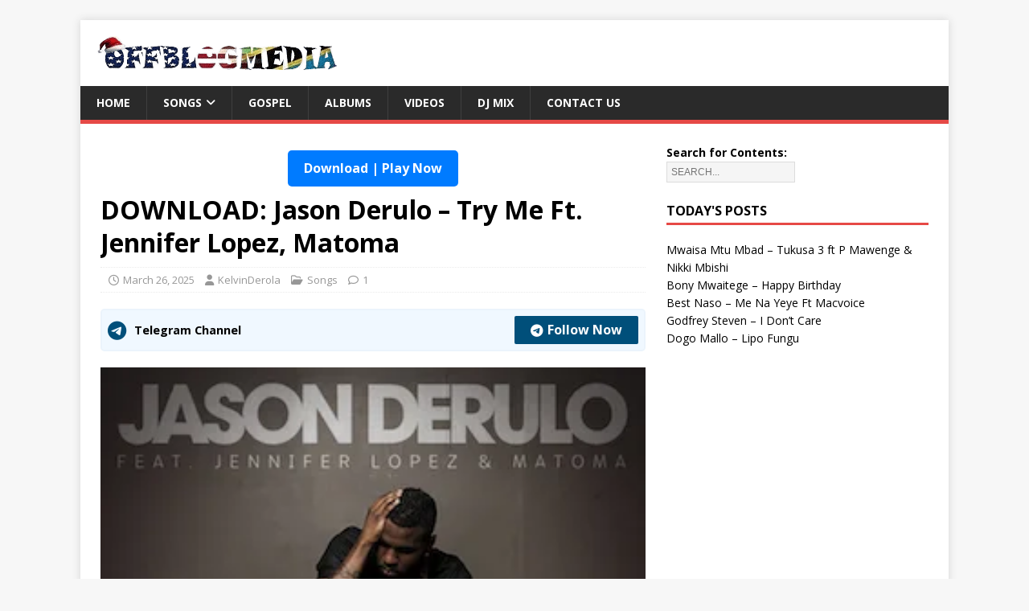

--- FILE ---
content_type: text/html; charset=utf-8
request_url: https://www.google.com/recaptcha/api2/aframe
body_size: 266
content:
<!DOCTYPE HTML><html><head><meta http-equiv="content-type" content="text/html; charset=UTF-8"></head><body><script nonce="3D24HV7880JFuThsit1RXg">/** Anti-fraud and anti-abuse applications only. See google.com/recaptcha */ try{var clients={'sodar':'https://pagead2.googlesyndication.com/pagead/sodar?'};window.addEventListener("message",function(a){try{if(a.source===window.parent){var b=JSON.parse(a.data);var c=clients[b['id']];if(c){var d=document.createElement('img');d.src=c+b['params']+'&rc='+(localStorage.getItem("rc::a")?sessionStorage.getItem("rc::b"):"");window.document.body.appendChild(d);sessionStorage.setItem("rc::e",parseInt(sessionStorage.getItem("rc::e")||0)+1);localStorage.setItem("rc::h",'1767192952107');}}}catch(b){}});window.parent.postMessage("_grecaptcha_ready", "*");}catch(b){}</script></body></html>

--- FILE ---
content_type: text/html; charset=utf-8
request_url: https://www.google.com/recaptcha/api2/aframe
body_size: -271
content:
<!DOCTYPE HTML><html><head><meta http-equiv="content-type" content="text/html; charset=UTF-8"></head><body><script nonce="y-8asYqkPkOIyY5mfV6byQ">/** Anti-fraud and anti-abuse applications only. See google.com/recaptcha */ try{var clients={'sodar':'https://pagead2.googlesyndication.com/pagead/sodar?'};window.addEventListener("message",function(a){try{if(a.source===window.parent){var b=JSON.parse(a.data);var c=clients[b['id']];if(c){var d=document.createElement('img');d.src=c+b['params']+'&rc='+(localStorage.getItem("rc::a")?sessionStorage.getItem("rc::b"):"");window.document.body.appendChild(d);sessionStorage.setItem("rc::e",parseInt(sessionStorage.getItem("rc::e")||0)+1);localStorage.setItem("rc::h",'1767192952107');}}}catch(b){}});window.parent.postMessage("_grecaptcha_ready", "*");}catch(b){}</script></body></html>

--- FILE ---
content_type: image/svg+xml
request_url: https://s.w.org/images/core/emoji/17.0.2/svg/25aa.svg
body_size: 24
content:
<svg xmlns="http://www.w3.org/2000/svg" viewBox="0 0 36 36"><path fill="#31373D" d="M25 24c0 .553-.447 1-1 1H12c-.552 0-1-.447-1-1V12c0-.552.448-1 1-1h12c.553 0 1 .448 1 1v12z"/></svg>